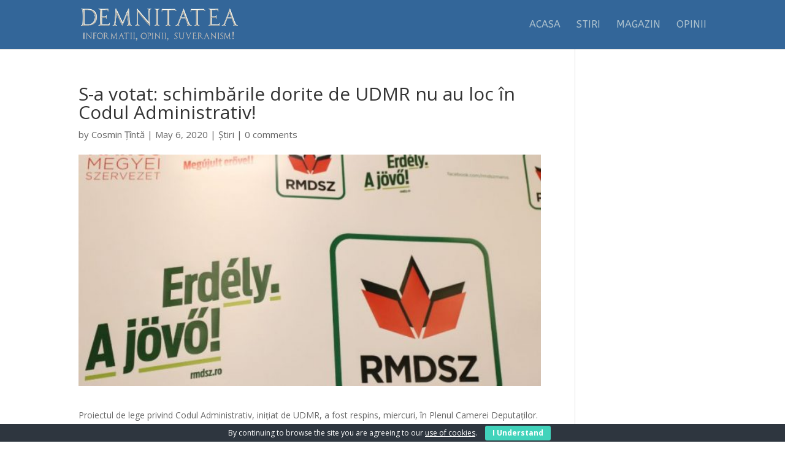

--- FILE ---
content_type: text/html; charset=utf-8
request_url: https://www.google.com/recaptcha/api2/aframe
body_size: 266
content:
<!DOCTYPE HTML><html><head><meta http-equiv="content-type" content="text/html; charset=UTF-8"></head><body><script nonce="lDk4kof8cVrCb_uVwSX_ig">/** Anti-fraud and anti-abuse applications only. See google.com/recaptcha */ try{var clients={'sodar':'https://pagead2.googlesyndication.com/pagead/sodar?'};window.addEventListener("message",function(a){try{if(a.source===window.parent){var b=JSON.parse(a.data);var c=clients[b['id']];if(c){var d=document.createElement('img');d.src=c+b['params']+'&rc='+(localStorage.getItem("rc::a")?sessionStorage.getItem("rc::b"):"");window.document.body.appendChild(d);sessionStorage.setItem("rc::e",parseInt(sessionStorage.getItem("rc::e")||0)+1);localStorage.setItem("rc::h",'1763641402143');}}}catch(b){}});window.parent.postMessage("_grecaptcha_ready", "*");}catch(b){}</script></body></html>